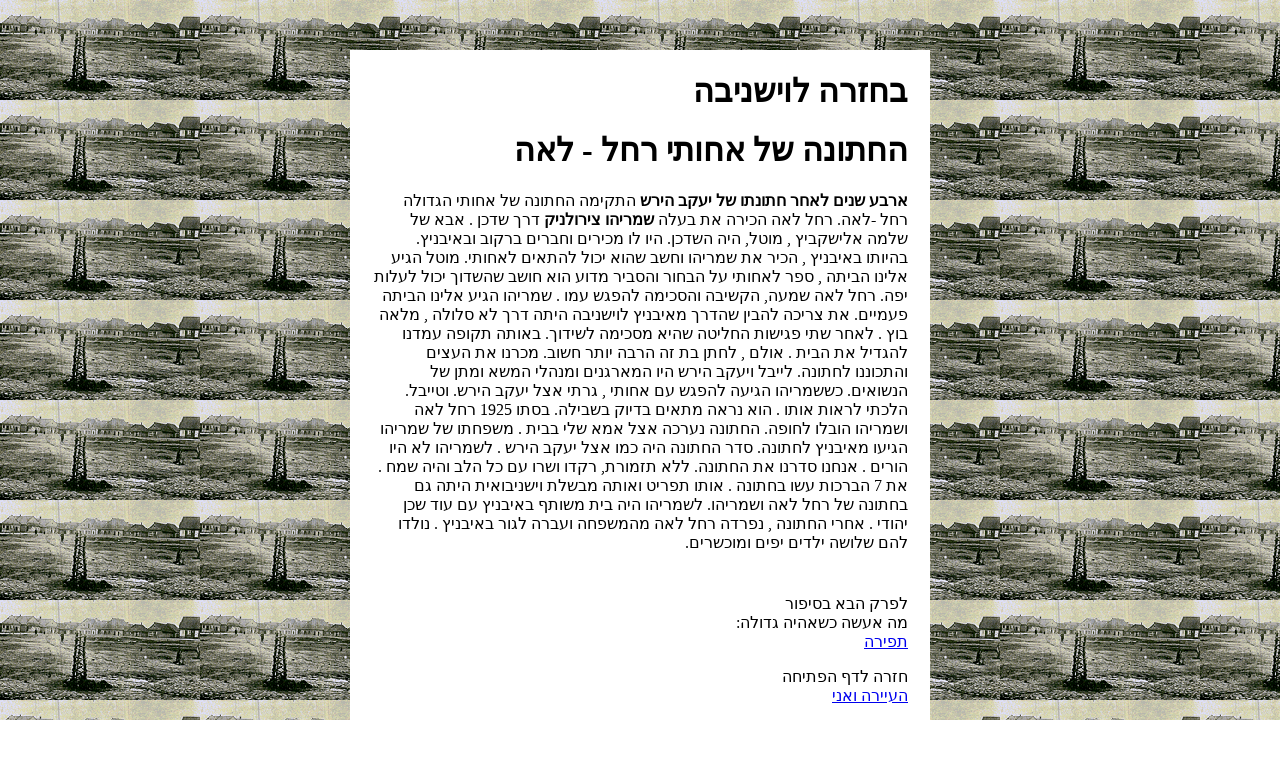

--- FILE ---
content_type: text/html
request_url: http://vishnive.org/hatuna2.html
body_size: 2123
content:
<html dir=rtl>
<head>
<title>Back to Vishnivo Belarus - Wedding Racelle-Leha </title>
<meta http-equiv="content-type" content=text/html;charset=windows-1255>
</head>

<body background="shuk.gif" topmargin=50>

<center>
<div dir=rtl>

<table bgcolor="white" cellpadding="20" width="580">
<tr>
<td bgcolor="white">
<h1>בחזרה לוישניבה</h1>
<h1> החתונה של אחותי רחל - לאה</h1>
<p>
<strong>  ארבע שנים לאחר חתונתו של יעקב הירש</strong>
 התקימה החתונה של אחותי הגדולה רחל -לאה.
    רחל לאה הכירה את בעלה
<strong>שמריהו צירולניק</strong>
 דרך שדכן . אבא של שלמה אלישקביץ , מוטל, היה השדכן.  היו לו מכירים וחברים  ברקוב ובאיבניץ. בהיותו באיבניץ , הכיר  את שמריהו וחשב שהוא יכול להתאים לאחותי.
     מוטל  הגיע אלינו הביתה , ספר לאחותי על הבחור והסביר מדוע הוא חושב שהשדוך יכול לעלות יפה.
     רחל לאה שמעה, הקשיבה והסכימה להפגש עמו . שמריהו הגיע אלינו הביתה פעמיים. את צריכה להבין שהדרך מאיבניץ לוישניבה היתה דרך לא סלולה , מלאה בוץ .  לאחר שתי פגישות החליטה  שהיא מסכימה לשידוך.
    באותה תקופה עמדנו להגדיל את הבית . אולם , לחתן בת זה הרבה יותר חשוב. מכרנו את העצים  והתכוננו לחתונה.
    לייבל ויעקב הירש היו  המארגנים ומנהלי המשא ומתן  של הנשואים.
     כששמריהו הגיעה להפגש עם אחותי , גרתי אצל יעקב הירש. וטייבל. הלכתי לראות אותו . הוא נראה מתאים בדיוק בשבילה.
     בסתו 1925 רחל לאה ושמריהו הובלו לחופה. החתונה נערכה אצל אמא שלי בבית . משפחתו של שמריהו הגיעו מאיבניץ לחתונה.
      סדר החתונה היה כמו אצל יעקב הירש . לשמריהו לא היו הורים . אנחנו סדרנו את החתונה.  ללא תזמורת, רקדו ושרו עם כל הלב והיה שמח . את 7 הברכות עשו בחתונה . אותו תפריט ואותה מבשלת וישניבואית היתה גם בחתונה של רחל לאה ושמריהו.
 לשמריהו היה בית  משותף באיבניץ  עם עוד שכן יהודי . אחרי החתונה , נפרדה רחל לאה מהמשפחה ועברה לגור באיבניץ .
   נולדו להם  שלושה ילדים יפים ומוכשרים.
</p>

</td>
</tr>
<tr>
<td>
<p>לפרק הבא בסיפור<br/>מה אעשה כשאהיה גדולה: <br/>
<a href="tefer.html"> תפירה </a>
</p>
<p>חזרה לדף הפתיחה<br/>
<a href="index.html">העיירה ואני<a></p>
<a href="http://memorial.vishnive.org/heb1.html"> לאתר של וישניבה</a>
</td>
</tr>
</table>
</div>
</center>

</body>
</html>